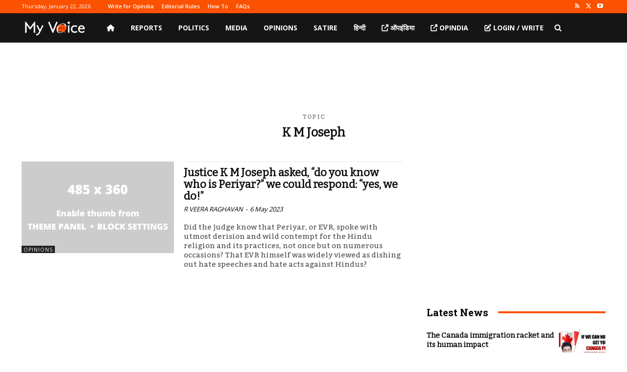

--- FILE ---
content_type: text/html; charset=utf-8
request_url: https://www.google.com/recaptcha/api2/aframe
body_size: 267
content:
<!DOCTYPE HTML><html><head><meta http-equiv="content-type" content="text/html; charset=UTF-8"></head><body><script nonce="8YPWXWlN96bOzQfZt96aug">/** Anti-fraud and anti-abuse applications only. See google.com/recaptcha */ try{var clients={'sodar':'https://pagead2.googlesyndication.com/pagead/sodar?'};window.addEventListener("message",function(a){try{if(a.source===window.parent){var b=JSON.parse(a.data);var c=clients[b['id']];if(c){var d=document.createElement('img');d.src=c+b['params']+'&rc='+(localStorage.getItem("rc::a")?sessionStorage.getItem("rc::b"):"");window.document.body.appendChild(d);sessionStorage.setItem("rc::e",parseInt(sessionStorage.getItem("rc::e")||0)+1);localStorage.setItem("rc::h",'1769045594999');}}}catch(b){}});window.parent.postMessage("_grecaptcha_ready", "*");}catch(b){}</script></body></html>

--- FILE ---
content_type: application/javascript; charset=utf-8
request_url: https://fundingchoicesmessages.google.com/f/AGSKWxWKuMJXoKV5mDlUiI5Gcxc27XVPIC0B31MXFs6mZ3ggLY6Xm1qm38BA4QxUqWNRM4LRQWFvKk2Lq5X5U9DUANby8IkrTHOIm2IfGBlreD15t3Q6F-Awfwg7Zhxo6zz-ssZnyI4tJ0qEkNu4IiKwFWWumYojDFVdwHJFdKbFAXl7lUgJm_lvqH4IK1PX/__zedo./ads/blank./boxad._adgebraAds_/480x70_
body_size: -1290
content:
window['48301fa9-e0c0-4bf1-bdb1-8222cafaa941'] = true;